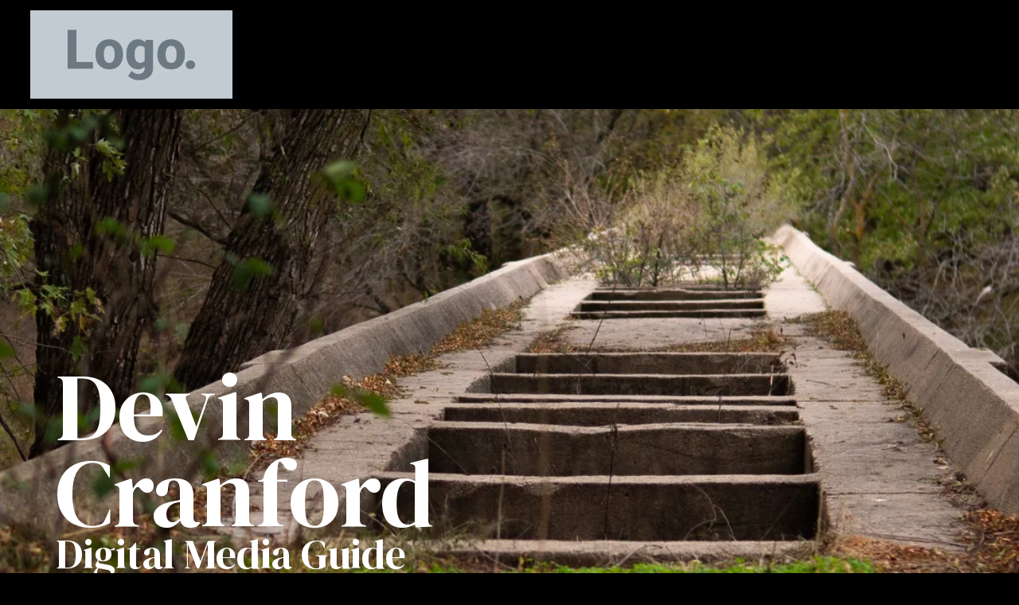

--- FILE ---
content_type: text/css
request_url: https://devincranford.com/wp-content/uploads/elementor/css/post-18.css?ver=1721178385
body_size: 603
content:
.elementor-kit-18{--e-global-color-primary:#FFFFFF;--e-global-color-secondary:#FFFFFF;--e-global-color-text:#FFFFFF;--e-global-color-accent:#FFFFFF;--e-global-color-e2b494d:#000000;--e-global-color-668a50a:#000000;--e-global-color-f737c9a:#FFFFFF00;--e-global-color-3c65eba:#00000080;--e-global-typography-primary-font-family:"DM Serif Display";--e-global-typography-primary-font-size:80px;--e-global-typography-primary-font-weight:400;--e-global-typography-primary-text-transform:capitalize;--e-global-typography-primary-font-style:normal;--e-global-typography-primary-text-decoration:none;--e-global-typography-primary-line-height:0.9em;--e-global-typography-primary-letter-spacing:-0.3px;--e-global-typography-primary-word-spacing:0em;--e-global-typography-secondary-font-family:"DM Sans";--e-global-typography-secondary-font-size:25px;--e-global-typography-secondary-font-weight:700;--e-global-typography-secondary-text-transform:uppercase;--e-global-typography-secondary-font-style:normal;--e-global-typography-secondary-text-decoration:none;--e-global-typography-secondary-line-height:1.1em;--e-global-typography-secondary-letter-spacing:0px;--e-global-typography-secondary-word-spacing:0em;--e-global-typography-text-font-family:"DM Sans";--e-global-typography-text-font-size:16px;--e-global-typography-text-font-weight:500;--e-global-typography-text-text-transform:none;--e-global-typography-text-font-style:normal;--e-global-typography-text-text-decoration:none;--e-global-typography-text-line-height:1.3em;--e-global-typography-text-letter-spacing:0px;--e-global-typography-text-word-spacing:0em;--e-global-typography-accent-font-family:"DM Sans";--e-global-typography-accent-font-size:25px;--e-global-typography-accent-font-weight:500;--e-global-typography-accent-text-transform:uppercase;--e-global-typography-accent-font-style:normal;--e-global-typography-accent-text-decoration:none;--e-global-typography-accent-line-height:1em;--e-global-typography-accent-letter-spacing:0px;--e-global-typography-accent-word-spacing:0em;--e-global-typography-08bcdff-font-family:"DM Serif Display";--e-global-typography-08bcdff-font-size:12vw;--e-global-typography-08bcdff-font-weight:400;--e-global-typography-08bcdff-text-transform:capitalize;--e-global-typography-08bcdff-font-style:normal;--e-global-typography-08bcdff-text-decoration:none;--e-global-typography-08bcdff-line-height:0.8em;--e-global-typography-08bcdff-letter-spacing:-0.3px;--e-global-typography-08bcdff-word-spacing:0em;--e-global-typography-3111954-font-family:"DM Sans";--e-global-typography-3111954-font-size:18px;--e-global-typography-3111954-font-weight:500;--e-global-typography-3111954-text-transform:uppercase;--e-global-typography-3111954-font-style:normal;--e-global-typography-3111954-text-decoration:none;--e-global-typography-3111954-line-height:1em;--e-global-typography-3111954-letter-spacing:-0.2px;--e-global-typography-3111954-word-spacing:0em;background-color:var( --e-global-color-668a50a );--e-page-transition-entrance-animation:e-page-transition-fade-out;--e-page-transition-exit-animation:e-page-transition-fade-in;--e-page-transition-animation-duration:1500ms;--e-preloader-animation-duration:1500ms;--e-preloader-delay:0ms;--e-preloader-color:var( --e-global-color-accent );--e-preloader-size:20px;}.elementor-kit-18 a{color:var( --e-global-color-accent );}.e-con{--container-default-padding-top:0px;--container-default-padding-right:0px;--container-default-padding-bottom:0px;--container-default-padding-left:0px;}.elementor-widget:not(:last-child){margin-block-end:20px;}.elementor-element{--widgets-spacing:20px 20px;}{}h1.entry-title{display:var(--page-title-display);}.elementor-kit-18 e-page-transition{background-color:var( --e-global-color-e2b494d );}.site-header{padding-inline-end:0px;padding-inline-start:0px;}@media(max-width:1024px){.elementor-kit-18{--e-global-typography-secondary-font-size:20px;--e-global-typography-text-font-size:14px;--e-global-typography-accent-font-size:18px;--e-global-typography-3111954-font-size:14px;}.elementor-section.elementor-section-boxed > .elementor-container{max-width:1024px;}.e-con{--container-max-width:1024px;}}@media(max-width:767px){.elementor-kit-18{--e-global-typography-primary-font-size:62px;--e-global-typography-secondary-font-size:18px;--e-global-typography-accent-font-size:16px;--e-global-typography-08bcdff-font-size:70px;}.elementor-section.elementor-section-boxed > .elementor-container{max-width:767px;}.e-con{--container-max-width:767px;}}

--- FILE ---
content_type: text/css
request_url: https://devincranford.com/wp-content/uploads/elementor/css/post-140.css?ver=1721178385
body_size: 1013
content:
.elementor-140 .elementor-element.elementor-element-19bf771{--display:flex;--flex-direction:row;--container-widget-width:initial;--container-widget-height:100%;--container-widget-flex-grow:1;--container-widget-align-self:stretch;--flex-wrap-mobile:wrap;--gap:0px 0px;--background-transition:0.3s;--overlay-opacity:0.25;}.elementor-140 .elementor-element.elementor-element-19bf771:not(.elementor-motion-effects-element-type-background), .elementor-140 .elementor-element.elementor-element-19bf771 > .elementor-motion-effects-container > .elementor-motion-effects-layer{background-image:url("https://devincranford.com/wp-content/uploads/2023/11/1030840-scaled.jpg");background-position:center center;background-repeat:no-repeat;background-size:cover;}.elementor-140 .elementor-element.elementor-element-19bf771::before, .elementor-140 .elementor-element.elementor-element-19bf771 > .elementor-background-video-container::before, .elementor-140 .elementor-element.elementor-element-19bf771 > .e-con-inner > .elementor-background-video-container::before, .elementor-140 .elementor-element.elementor-element-19bf771 > .elementor-background-slideshow::before, .elementor-140 .elementor-element.elementor-element-19bf771 > .e-con-inner > .elementor-background-slideshow::before, .elementor-140 .elementor-element.elementor-element-19bf771 > .elementor-motion-effects-container > .elementor-motion-effects-layer::before{--background-overlay:'';background-color:var( --e-global-color-e2b494d );}.elementor-140 .elementor-element.elementor-element-19bf771, .elementor-140 .elementor-element.elementor-element-19bf771::before{--border-transition:0.3s;}.elementor-140 .elementor-element.elementor-element-26dd994{--display:flex;--flex-direction:column;--container-widget-width:100%;--container-widget-height:initial;--container-widget-flex-grow:0;--container-widget-align-self:initial;--flex-wrap-mobile:wrap;--background-transition:0.3s;}.elementor-140 .elementor-element.elementor-element-b403982{--spacer-size:400px;}.elementor-140 .elementor-element.elementor-element-43bf382 .elementor-heading-title{color:#FFFFFF;font-family:"DM Serif Display", Sans-serif;font-size:120px;font-weight:400;text-transform:capitalize;font-style:normal;text-decoration:none;line-height:0.9em;letter-spacing:-0.3px;word-spacing:0em;}.elementor-140 .elementor-element.elementor-element-8cbe9ff .elementor-heading-title{font-family:"DM Serif Display", Sans-serif;font-size:52px;font-weight:400;text-transform:capitalize;font-style:normal;text-decoration:none;line-height:0.9em;letter-spacing:-0.3px;word-spacing:0em;}.elementor-140 .elementor-element.elementor-element-62948e9{--spacer-size:400px;}.elementor-140 .elementor-element.elementor-element-941dcb5{--display:flex;--flex-direction:column;--container-widget-width:100%;--container-widget-height:initial;--container-widget-flex-grow:0;--container-widget-align-self:initial;--flex-wrap-mobile:wrap;--background-transition:0.3s;}.elementor-140 .elementor-element.elementor-element-59954ec{--display:flex;--flex-direction:column;--container-widget-width:100%;--container-widget-height:initial;--container-widget-flex-grow:0;--container-widget-align-self:initial;--flex-wrap-mobile:wrap;--background-transition:0.3s;--overlay-opacity:0.5;}.elementor-140 .elementor-element.elementor-element-59954ec:not(.elementor-motion-effects-element-type-background), .elementor-140 .elementor-element.elementor-element-59954ec > .elementor-motion-effects-container > .elementor-motion-effects-layer{background-image:url("https://devincranford.com/wp-content/uploads/2023/11/1030792-scaled.jpg");background-position:center center;background-repeat:no-repeat;background-size:cover;}.elementor-140 .elementor-element.elementor-element-59954ec::before, .elementor-140 .elementor-element.elementor-element-59954ec > .elementor-background-video-container::before, .elementor-140 .elementor-element.elementor-element-59954ec > .e-con-inner > .elementor-background-video-container::before, .elementor-140 .elementor-element.elementor-element-59954ec > .elementor-background-slideshow::before, .elementor-140 .elementor-element.elementor-element-59954ec > .e-con-inner > .elementor-background-slideshow::before, .elementor-140 .elementor-element.elementor-element-59954ec > .elementor-motion-effects-container > .elementor-motion-effects-layer::before{--background-overlay:'';background-color:var( --e-global-color-e2b494d );}.elementor-140 .elementor-element.elementor-element-59954ec, .elementor-140 .elementor-element.elementor-element-59954ec::before{--border-transition:0.3s;}.elementor-140 .elementor-element.elementor-element-bbb1cc2{--spacer-size:300px;}.elementor-140 .elementor-element.elementor-element-fe0fe24 .elementor-button{font-family:"DM Serif Display", Sans-serif;font-size:28px;font-weight:400;text-transform:capitalize;font-style:normal;text-decoration:none;line-height:0.9em;letter-spacing:-0.3px;word-spacing:0em;fill:var( --e-global-color-primary );color:var( --e-global-color-primary );background-color:#FFFFFF00;border-style:solid;border-color:#FFFFFF00;}.elementor-140 .elementor-element.elementor-element-fe0fe24 .elementor-button:hover, .elementor-140 .elementor-element.elementor-element-fe0fe24 .elementor-button:focus{border-color:var( --e-global-color-primary );}.elementor-140 .elementor-element.elementor-element-cd00210{--spacer-size:300px;}.elementor-140 .elementor-element.elementor-element-a0eba09{--display:flex;--flex-direction:column;--container-widget-width:100%;--container-widget-height:initial;--container-widget-flex-grow:0;--container-widget-align-self:initial;--flex-wrap-mobile:wrap;--background-transition:0.3s;--overlay-opacity:0.2;}.elementor-140 .elementor-element.elementor-element-a0eba09:not(.elementor-motion-effects-element-type-background), .elementor-140 .elementor-element.elementor-element-a0eba09 > .elementor-motion-effects-container > .elementor-motion-effects-layer{background-image:url("https://devincranford.com/wp-content/uploads/2023/11/macbook-pro-mockup-64ea415c844ec98864b35588@2x.png");background-position:center center;background-repeat:no-repeat;background-size:cover;}.elementor-140 .elementor-element.elementor-element-a0eba09::before, .elementor-140 .elementor-element.elementor-element-a0eba09 > .elementor-background-video-container::before, .elementor-140 .elementor-element.elementor-element-a0eba09 > .e-con-inner > .elementor-background-video-container::before, .elementor-140 .elementor-element.elementor-element-a0eba09 > .elementor-background-slideshow::before, .elementor-140 .elementor-element.elementor-element-a0eba09 > .e-con-inner > .elementor-background-slideshow::before, .elementor-140 .elementor-element.elementor-element-a0eba09 > .elementor-motion-effects-container > .elementor-motion-effects-layer::before{--background-overlay:'';background-color:var( --e-global-color-e2b494d );}.elementor-140 .elementor-element.elementor-element-a0eba09, .elementor-140 .elementor-element.elementor-element-a0eba09::before{--border-transition:0.3s;}.elementor-140 .elementor-element.elementor-element-abbd1e5{--spacer-size:300px;}.elementor-140 .elementor-element.elementor-element-9be1182 .elementor-button{font-family:"DM Serif Display", Sans-serif;font-size:28px;font-weight:400;text-transform:capitalize;font-style:normal;text-decoration:none;line-height:0.9em;letter-spacing:-0.3px;word-spacing:0em;fill:var( --e-global-color-primary );color:var( --e-global-color-primary );background-color:#FFFFFF00;border-style:solid;border-color:#FFFFFF00;}.elementor-140 .elementor-element.elementor-element-9be1182 .elementor-button:hover, .elementor-140 .elementor-element.elementor-element-9be1182 .elementor-button:focus{border-color:var( --e-global-color-primary );}.elementor-140 .elementor-element.elementor-element-ce4de0e{--spacer-size:300px;}.elementor-140 .elementor-element.elementor-element-6dd21e7{--display:flex;--flex-direction:column;--container-widget-width:100%;--container-widget-height:initial;--container-widget-flex-grow:0;--container-widget-align-self:initial;--flex-wrap-mobile:wrap;--background-transition:0.3s;--overlay-opacity:0.2;}.elementor-140 .elementor-element.elementor-element-6dd21e7:not(.elementor-motion-effects-element-type-background), .elementor-140 .elementor-element.elementor-element-6dd21e7 > .elementor-motion-effects-container > .elementor-motion-effects-layer{background-image:url("https://devincranford.com/wp-content/uploads/2023/11/artboard-4-64ebcb692f8bad183d0f4a40@2x.png");background-position:center center;background-repeat:no-repeat;background-size:cover;}.elementor-140 .elementor-element.elementor-element-6dd21e7::before, .elementor-140 .elementor-element.elementor-element-6dd21e7 > .elementor-background-video-container::before, .elementor-140 .elementor-element.elementor-element-6dd21e7 > .e-con-inner > .elementor-background-video-container::before, .elementor-140 .elementor-element.elementor-element-6dd21e7 > .elementor-background-slideshow::before, .elementor-140 .elementor-element.elementor-element-6dd21e7 > .e-con-inner > .elementor-background-slideshow::before, .elementor-140 .elementor-element.elementor-element-6dd21e7 > .elementor-motion-effects-container > .elementor-motion-effects-layer::before{--background-overlay:'';background-color:var( --e-global-color-e2b494d );}.elementor-140 .elementor-element.elementor-element-6dd21e7, .elementor-140 .elementor-element.elementor-element-6dd21e7::before{--border-transition:0.3s;}.elementor-140 .elementor-element.elementor-element-9cf6fd2{--spacer-size:300px;}.elementor-140 .elementor-element.elementor-element-22e0024 .elementor-button{font-family:"DM Serif Display", Sans-serif;font-size:28px;font-weight:400;text-transform:capitalize;font-style:normal;text-decoration:none;line-height:0.9em;letter-spacing:-0.3px;word-spacing:0em;fill:var( --e-global-color-primary );color:var( --e-global-color-primary );background-color:#FFFFFF00;border-style:solid;border-color:#FFFFFF00;}.elementor-140 .elementor-element.elementor-element-22e0024 .elementor-button:hover, .elementor-140 .elementor-element.elementor-element-22e0024 .elementor-button:focus{border-color:var( --e-global-color-primary );}.elementor-140 .elementor-element.elementor-element-f129fc9{--spacer-size:300px;}.elementor-140 .elementor-element.elementor-element-cf8c16f{--display:flex;--flex-direction:column;--container-widget-width:100%;--container-widget-height:initial;--container-widget-flex-grow:0;--container-widget-align-self:initial;--flex-wrap-mobile:wrap;--background-transition:0.3s;--overlay-opacity:0.2;}.elementor-140 .elementor-element.elementor-element-cf8c16f:not(.elementor-motion-effects-element-type-background), .elementor-140 .elementor-element.elementor-element-cf8c16f > .elementor-motion-effects-container > .elementor-motion-effects-layer{background-image:url("https://devincranford.com/wp-content/uploads/2023/11/instagram-post-1080x1080-64eb81dd2f8bad183d0f49e3@2x.png");background-position:top center;background-repeat:no-repeat;background-size:cover;}.elementor-140 .elementor-element.elementor-element-cf8c16f::before, .elementor-140 .elementor-element.elementor-element-cf8c16f > .elementor-background-video-container::before, .elementor-140 .elementor-element.elementor-element-cf8c16f > .e-con-inner > .elementor-background-video-container::before, .elementor-140 .elementor-element.elementor-element-cf8c16f > .elementor-background-slideshow::before, .elementor-140 .elementor-element.elementor-element-cf8c16f > .e-con-inner > .elementor-background-slideshow::before, .elementor-140 .elementor-element.elementor-element-cf8c16f > .elementor-motion-effects-container > .elementor-motion-effects-layer::before{--background-overlay:'';background-color:var( --e-global-color-e2b494d );}.elementor-140 .elementor-element.elementor-element-cf8c16f, .elementor-140 .elementor-element.elementor-element-cf8c16f::before{--border-transition:0.3s;}.elementor-140 .elementor-element.elementor-element-e9a8ba7{--spacer-size:300px;}.elementor-140 .elementor-element.elementor-element-a4cce11 .elementor-button{font-family:"DM Serif Display", Sans-serif;font-size:28px;font-weight:400;text-transform:capitalize;font-style:normal;text-decoration:none;line-height:0.9em;letter-spacing:-0.3px;word-spacing:0em;fill:var( --e-global-color-primary );color:var( --e-global-color-primary );background-color:#FFFFFF00;border-style:solid;border-color:#FFFFFF00;}.elementor-140 .elementor-element.elementor-element-a4cce11 .elementor-button:hover, .elementor-140 .elementor-element.elementor-element-a4cce11 .elementor-button:focus{border-color:var( --e-global-color-primary );}.elementor-140 .elementor-element.elementor-element-9ca847f{--spacer-size:300px;}:root{--page-title-display:none;}@media(min-width:768px){.elementor-140 .elementor-element.elementor-element-26dd994{--width:50%;}.elementor-140 .elementor-element.elementor-element-941dcb5{--width:50%;}}@media(min-width:1025px){.elementor-140 .elementor-element.elementor-element-59954ec:not(.elementor-motion-effects-element-type-background), .elementor-140 .elementor-element.elementor-element-59954ec > .elementor-motion-effects-container > .elementor-motion-effects-layer{background-attachment:scroll;}.elementor-140 .elementor-element.elementor-element-a0eba09:not(.elementor-motion-effects-element-type-background), .elementor-140 .elementor-element.elementor-element-a0eba09 > .elementor-motion-effects-container > .elementor-motion-effects-layer{background-attachment:scroll;}.elementor-140 .elementor-element.elementor-element-6dd21e7:not(.elementor-motion-effects-element-type-background), .elementor-140 .elementor-element.elementor-element-6dd21e7 > .elementor-motion-effects-container > .elementor-motion-effects-layer{background-attachment:scroll;}.elementor-140 .elementor-element.elementor-element-cf8c16f:not(.elementor-motion-effects-element-type-background), .elementor-140 .elementor-element.elementor-element-cf8c16f > .elementor-motion-effects-container > .elementor-motion-effects-layer{background-attachment:scroll;}}@media(max-width:767px){.elementor-140 .elementor-element.elementor-element-43bf382 .elementor-heading-title{font-size:62px;}.elementor-140 .elementor-element.elementor-element-8cbe9ff .elementor-heading-title{font-size:62px;}.elementor-140 .elementor-element.elementor-element-fe0fe24 .elementor-button{font-size:62px;}.elementor-140 .elementor-element.elementor-element-9be1182 .elementor-button{font-size:62px;}.elementor-140 .elementor-element.elementor-element-22e0024 .elementor-button{font-size:62px;}.elementor-140 .elementor-element.elementor-element-a4cce11 .elementor-button{font-size:62px;}}

--- FILE ---
content_type: text/css
request_url: https://devincranford.com/wp-content/uploads/elementor/css/post-33.css?ver=1721178385
body_size: 848
content:
.elementor-33 .elementor-element.elementor-element-76ea29a8{--display:flex;--min-height:80px;--flex-direction:row;--container-widget-width:calc( ( 1 - var( --container-widget-flex-grow ) ) * 100% );--container-widget-height:100%;--container-widget-flex-grow:1;--container-widget-align-self:stretch;--flex-wrap-mobile:wrap;--justify-content:space-between;--align-items:center;--background-transition:0.3s;--margin-top:0px;--margin-bottom:-80px;--margin-left:0px;--margin-right:0px;--padding-top:0%;--padding-bottom:0%;--padding-left:3%;--padding-right:3%;--z-index:99;}.elementor-33 .elementor-element.elementor-element-76ea29a8:not(.elementor-motion-effects-element-type-background), .elementor-33 .elementor-element.elementor-element-76ea29a8 > .elementor-motion-effects-container > .elementor-motion-effects-layer{background-color:var( --e-global-color-e2b494d );}.elementor-33 .elementor-element.elementor-element-76ea29a8, .elementor-33 .elementor-element.elementor-element-76ea29a8::before{--border-transition:0.3s;}.elementor-33 .elementor-element.elementor-element-783b0e4e{text-align:left;}.elementor-33 .elementor-element.elementor-element-783b0e4e img{width:254px;height:137px;object-fit:contain;object-position:center center;}.elementor-33 .elementor-element.elementor-element-7cd586fc .elementor-menu-toggle{margin:0 auto;background-color:var( --e-global-color-accent );}.elementor-33 .elementor-element.elementor-element-7cd586fc .elementor-nav-menu .elementor-item{font-family:var( --e-global-typography-3111954-font-family ), Sans-serif;font-size:var( --e-global-typography-3111954-font-size );font-weight:var( --e-global-typography-3111954-font-weight );text-transform:var( --e-global-typography-3111954-text-transform );font-style:var( --e-global-typography-3111954-font-style );text-decoration:var( --e-global-typography-3111954-text-decoration );line-height:var( --e-global-typography-3111954-line-height );letter-spacing:var( --e-global-typography-3111954-letter-spacing );word-spacing:var( --e-global-typography-3111954-word-spacing );}.elementor-33 .elementor-element.elementor-element-7cd586fc .elementor-nav-menu--main .elementor-item.elementor-item-active{color:var( --e-global-color-accent );}.elementor-33 .elementor-element.elementor-element-7cd586fc .elementor-nav-menu--main:not(.e--pointer-framed) .elementor-item.elementor-item-active:before,
					.elementor-33 .elementor-element.elementor-element-7cd586fc .elementor-nav-menu--main:not(.e--pointer-framed) .elementor-item.elementor-item-active:after{background-color:var( --e-global-color-accent );}.elementor-33 .elementor-element.elementor-element-7cd586fc .e--pointer-framed .elementor-item.elementor-item-active:before,
					.elementor-33 .elementor-element.elementor-element-7cd586fc .e--pointer-framed .elementor-item.elementor-item-active:after{border-color:var( --e-global-color-accent );}.elementor-33 .elementor-element.elementor-element-7cd586fc .e--pointer-framed .elementor-item:before{border-width:1px;}.elementor-33 .elementor-element.elementor-element-7cd586fc .e--pointer-framed.e--animation-draw .elementor-item:before{border-width:0 0 1px 1px;}.elementor-33 .elementor-element.elementor-element-7cd586fc .e--pointer-framed.e--animation-draw .elementor-item:after{border-width:1px 1px 0 0;}.elementor-33 .elementor-element.elementor-element-7cd586fc .e--pointer-framed.e--animation-corners .elementor-item:before{border-width:1px 0 0 1px;}.elementor-33 .elementor-element.elementor-element-7cd586fc .e--pointer-framed.e--animation-corners .elementor-item:after{border-width:0 1px 1px 0;}.elementor-33 .elementor-element.elementor-element-7cd586fc .e--pointer-underline .elementor-item:after,
					 .elementor-33 .elementor-element.elementor-element-7cd586fc .e--pointer-overline .elementor-item:before,
					 .elementor-33 .elementor-element.elementor-element-7cd586fc .e--pointer-double-line .elementor-item:before,
					 .elementor-33 .elementor-element.elementor-element-7cd586fc .e--pointer-double-line .elementor-item:after{height:1px;}.elementor-33 .elementor-element.elementor-element-7cd586fc .elementor-nav-menu--main .elementor-item{padding-left:0px;padding-right:0px;padding-top:2px;padding-bottom:2px;}.elementor-33 .elementor-element.elementor-element-7cd586fc{--e-nav-menu-horizontal-menu-item-margin:calc( 30px / 2 );}.elementor-33 .elementor-element.elementor-element-7cd586fc .elementor-nav-menu--main:not(.elementor-nav-menu--layout-horizontal) .elementor-nav-menu > li:not(:last-child){margin-bottom:30px;}.elementor-33 .elementor-element.elementor-element-7cd586fc .elementor-nav-menu--dropdown a, .elementor-33 .elementor-element.elementor-element-7cd586fc .elementor-menu-toggle{color:var( --e-global-color-e2b494d );}.elementor-33 .elementor-element.elementor-element-7cd586fc .elementor-nav-menu--dropdown{background-color:var( --e-global-color-primary );}.elementor-33 .elementor-element.elementor-element-7cd586fc .elementor-nav-menu--dropdown a:hover,
					.elementor-33 .elementor-element.elementor-element-7cd586fc .elementor-nav-menu--dropdown a.elementor-item-active,
					.elementor-33 .elementor-element.elementor-element-7cd586fc .elementor-nav-menu--dropdown a.highlighted,
					.elementor-33 .elementor-element.elementor-element-7cd586fc .elementor-menu-toggle:hover{color:var( --e-global-color-accent );}.elementor-33 .elementor-element.elementor-element-7cd586fc .elementor-nav-menu--dropdown a:hover,
					.elementor-33 .elementor-element.elementor-element-7cd586fc .elementor-nav-menu--dropdown a.elementor-item-active,
					.elementor-33 .elementor-element.elementor-element-7cd586fc .elementor-nav-menu--dropdown a.highlighted{background-color:var( --e-global-color-e2b494d );}.elementor-33 .elementor-element.elementor-element-7cd586fc .elementor-nav-menu--dropdown a.elementor-item-active{color:var( --e-global-color-e2b494d );background-color:var( --e-global-color-accent );}.elementor-33 .elementor-element.elementor-element-7cd586fc .elementor-nav-menu--dropdown .elementor-item, .elementor-33 .elementor-element.elementor-element-7cd586fc .elementor-nav-menu--dropdown  .elementor-sub-item{font-family:var( --e-global-typography-3111954-font-family ), Sans-serif;font-size:var( --e-global-typography-3111954-font-size );font-weight:var( --e-global-typography-3111954-font-weight );text-transform:var( --e-global-typography-3111954-text-transform );font-style:var( --e-global-typography-3111954-font-style );text-decoration:var( --e-global-typography-3111954-text-decoration );letter-spacing:var( --e-global-typography-3111954-letter-spacing );word-spacing:var( --e-global-typography-3111954-word-spacing );}.elementor-33 .elementor-element.elementor-element-7cd586fc div.elementor-menu-toggle{color:var( --e-global-color-e2b494d );}.elementor-33 .elementor-element.elementor-element-7cd586fc div.elementor-menu-toggle svg{fill:var( --e-global-color-e2b494d );}.elementor-33 .elementor-element.elementor-element-7cd586fc div.elementor-menu-toggle:hover{color:var( --e-global-color-e2b494d );}.elementor-33 .elementor-element.elementor-element-7cd586fc div.elementor-menu-toggle:hover svg{fill:var( --e-global-color-e2b494d );}.elementor-33 .elementor-element.elementor-element-7cd586fc .elementor-menu-toggle:hover{background-color:var( --e-global-color-accent );}@media(max-width:1024px){.elementor-33 .elementor-element.elementor-element-783b0e4e img{width:210px;}.elementor-33 .elementor-element.elementor-element-7cd586fc .elementor-nav-menu .elementor-item{font-size:var( --e-global-typography-3111954-font-size );line-height:var( --e-global-typography-3111954-line-height );letter-spacing:var( --e-global-typography-3111954-letter-spacing );word-spacing:var( --e-global-typography-3111954-word-spacing );}.elementor-33 .elementor-element.elementor-element-7cd586fc .elementor-nav-menu--dropdown .elementor-item, .elementor-33 .elementor-element.elementor-element-7cd586fc .elementor-nav-menu--dropdown  .elementor-sub-item{font-size:var( --e-global-typography-3111954-font-size );letter-spacing:var( --e-global-typography-3111954-letter-spacing );word-spacing:var( --e-global-typography-3111954-word-spacing );}}@media(max-width:767px){.elementor-33 .elementor-element.elementor-element-76ea29a8{--min-height:55px;--margin-top:0px;--margin-bottom:-55px;--margin-left:0px;--margin-right:0px;}.elementor-33 .elementor-element.elementor-element-783b0e4e img{width:165px;height:74px;}.elementor-33 .elementor-element.elementor-element-7cd586fc .elementor-nav-menu .elementor-item{font-size:var( --e-global-typography-3111954-font-size );line-height:var( --e-global-typography-3111954-line-height );letter-spacing:var( --e-global-typography-3111954-letter-spacing );word-spacing:var( --e-global-typography-3111954-word-spacing );}.elementor-33 .elementor-element.elementor-element-7cd586fc .elementor-nav-menu--dropdown .elementor-item, .elementor-33 .elementor-element.elementor-element-7cd586fc .elementor-nav-menu--dropdown  .elementor-sub-item{font-size:var( --e-global-typography-3111954-font-size );letter-spacing:var( --e-global-typography-3111954-letter-spacing );word-spacing:var( --e-global-typography-3111954-word-spacing );}.elementor-33 .elementor-element.elementor-element-7cd586fc .elementor-nav-menu--dropdown a{padding-left:10px;padding-right:10px;padding-top:20px;padding-bottom:20px;}.elementor-33 .elementor-element.elementor-element-7cd586fc{--nav-menu-icon-size:18px;}.elementor-33 .elementor-element.elementor-element-7cd586fc .elementor-menu-toggle{border-radius:0px;}}

--- FILE ---
content_type: text/css
request_url: https://devincranford.com/wp-content/uploads/elementor/css/post-26.css?ver=1721178385
body_size: 451
content:
.elementor-26 .elementor-element.elementor-element-8cc49ea{--display:flex;--flex-direction:row;--container-widget-width:initial;--container-widget-height:100%;--container-widget-flex-grow:1;--container-widget-align-self:stretch;--flex-wrap-mobile:wrap;--gap:0px 0px;--background-transition:0.3s;}.elementor-26 .elementor-element.elementor-element-bc6597b{--display:flex;--flex-direction:column;--container-widget-width:100%;--container-widget-height:initial;--container-widget-flex-grow:0;--container-widget-align-self:initial;--flex-wrap-mobile:wrap;--background-transition:0.3s;}.elementor-26 .elementor-element.elementor-element-7592d08{--display:flex;--flex-direction:column;--container-widget-width:100%;--container-widget-height:initial;--container-widget-flex-grow:0;--container-widget-align-self:initial;--flex-wrap-mobile:wrap;--background-transition:0.3s;}.elementor-26 .elementor-element.elementor-element-761b9da{--spacer-size:10px;}.elementor-26 .elementor-element.elementor-element-722124a{--grid-template-columns:repeat(0, auto);--grid-column-gap:5px;--grid-row-gap:0px;}.elementor-26 .elementor-element.elementor-element-722124a .elementor-widget-container{text-align:center;}.elementor-26 .elementor-element.elementor-element-722124a .elementor-social-icon{background-color:var( --e-global-color-primary );}.elementor-26 .elementor-element.elementor-element-722124a .elementor-social-icon i{color:var( --e-global-color-e2b494d );}.elementor-26 .elementor-element.elementor-element-722124a .elementor-social-icon svg{fill:var( --e-global-color-e2b494d );}.elementor-26 .elementor-element.elementor-element-40ad260{text-align:center;}.elementor-26 .elementor-element.elementor-element-40ad260 .elementor-heading-title{font-family:var( --e-global-typography-text-font-family ), Sans-serif;font-size:var( --e-global-typography-text-font-size );font-weight:var( --e-global-typography-text-font-weight );text-transform:var( --e-global-typography-text-text-transform );font-style:var( --e-global-typography-text-font-style );text-decoration:var( --e-global-typography-text-text-decoration );line-height:var( --e-global-typography-text-line-height );letter-spacing:var( --e-global-typography-text-letter-spacing );word-spacing:var( --e-global-typography-text-word-spacing );}.elementor-26 .elementor-element.elementor-element-631ebd5{--display:flex;--flex-direction:column;--container-widget-width:100%;--container-widget-height:initial;--container-widget-flex-grow:0;--container-widget-align-self:initial;--flex-wrap-mobile:wrap;--background-transition:0.3s;}.elementor-26 .elementor-element.elementor-element-3109006{--spacer-size:10px;}.elementor-26 .elementor-element.elementor-element-e84920c .elementor-button{font-family:"DM Serif Display", Sans-serif;font-size:30px;font-weight:400;text-transform:capitalize;font-style:normal;text-decoration:none;line-height:0.9em;letter-spacing:-0.3px;word-spacing:0em;fill:var( --e-global-color-e2b494d );color:var( --e-global-color-e2b494d );}@media(min-width:768px){.elementor-26 .elementor-element.elementor-element-bc6597b{--width:25%;}.elementor-26 .elementor-element.elementor-element-7592d08{--width:50%;}.elementor-26 .elementor-element.elementor-element-631ebd5{--width:25%;}}@media(max-width:1024px){.elementor-26 .elementor-element.elementor-element-40ad260 .elementor-heading-title{font-size:var( --e-global-typography-text-font-size );line-height:var( --e-global-typography-text-line-height );letter-spacing:var( --e-global-typography-text-letter-spacing );word-spacing:var( --e-global-typography-text-word-spacing );}}@media(max-width:767px){.elementor-26 .elementor-element.elementor-element-40ad260 .elementor-heading-title{font-size:var( --e-global-typography-text-font-size );line-height:var( --e-global-typography-text-line-height );letter-spacing:var( --e-global-typography-text-letter-spacing );word-spacing:var( --e-global-typography-text-word-spacing );}.elementor-26 .elementor-element.elementor-element-e84920c .elementor-button{font-size:62px;}}

--- FILE ---
content_type: text/css
request_url: https://devincranford.com/wp-content/uploads/elementor/css/post-20.css?ver=1721178385
body_size: 970
content:
.elementor-20 .elementor-element.elementor-element-4a5c1f22{--display:flex;--flex-direction:column;--container-widget-width:100%;--container-widget-height:initial;--container-widget-flex-grow:0;--container-widget-align-self:initial;--flex-wrap-mobile:wrap;--background-transition:0.3s;--padding-top:40px;--padding-bottom:40px;--padding-left:40px;--padding-right:40px;}.elementor-20 .elementor-element.elementor-element-4a5c1f22:not(.elementor-motion-effects-element-type-background), .elementor-20 .elementor-element.elementor-element-4a5c1f22 > .elementor-motion-effects-container > .elementor-motion-effects-layer{background-color:var( --e-global-color-primary );}.elementor-20 .elementor-element.elementor-element-4a5c1f22, .elementor-20 .elementor-element.elementor-element-4a5c1f22::before{--border-transition:0.3s;}.elementor-20 .elementor-element.elementor-element-578260ac .elementor-heading-title{color:var( --e-global-color-e2b494d );}.elementor-20 .elementor-element.elementor-element-8a99b54{color:var( --e-global-color-e2b494d );width:var( --container-widget-width, 310px );max-width:310px;--container-widget-width:310px;--container-widget-flex-grow:0;}.elementor-20 .elementor-element.elementor-element-1326e773 .elementor-field-group{padding-right:calc( 25px/2 );padding-left:calc( 25px/2 );margin-bottom:20px;}.elementor-20 .elementor-element.elementor-element-1326e773 .elementor-form-fields-wrapper{margin-left:calc( -25px/2 );margin-right:calc( -25px/2 );margin-bottom:-20px;}.elementor-20 .elementor-element.elementor-element-1326e773 .elementor-field-group.recaptcha_v3-bottomleft, .elementor-20 .elementor-element.elementor-element-1326e773 .elementor-field-group.recaptcha_v3-bottomright{margin-bottom:0;}body.rtl .elementor-20 .elementor-element.elementor-element-1326e773 .elementor-labels-inline .elementor-field-group > label{padding-left:0px;}body:not(.rtl) .elementor-20 .elementor-element.elementor-element-1326e773 .elementor-labels-inline .elementor-field-group > label{padding-right:0px;}body .elementor-20 .elementor-element.elementor-element-1326e773 .elementor-labels-above .elementor-field-group > label{padding-bottom:0px;}.elementor-20 .elementor-element.elementor-element-1326e773 .elementor-field-type-html{padding-bottom:0px;color:var( --e-global-color-e2b494d );font-family:var( --e-global-typography-primary-font-family ), Sans-serif;font-size:var( --e-global-typography-primary-font-size );font-weight:var( --e-global-typography-primary-font-weight );text-transform:var( --e-global-typography-primary-text-transform );font-style:var( --e-global-typography-primary-font-style );text-decoration:var( --e-global-typography-primary-text-decoration );line-height:var( --e-global-typography-primary-line-height );letter-spacing:var( --e-global-typography-primary-letter-spacing );word-spacing:var( --e-global-typography-primary-word-spacing );}.elementor-20 .elementor-element.elementor-element-1326e773 .elementor-field-group .elementor-field{color:var( --e-global-color-e2b494d );}.elementor-20 .elementor-element.elementor-element-1326e773 .elementor-field-group:not(.elementor-field-type-upload) .elementor-field:not(.elementor-select-wrapper){border-color:var( --e-global-color-e2b494d );border-width:0px 0px 2px 0px;border-radius:0px 0px 0px 0px;}.elementor-20 .elementor-element.elementor-element-1326e773 .elementor-field-group .elementor-select-wrapper select{border-color:var( --e-global-color-e2b494d );border-width:0px 0px 2px 0px;border-radius:0px 0px 0px 0px;}.elementor-20 .elementor-element.elementor-element-1326e773 .elementor-field-group .elementor-select-wrapper::before{color:var( --e-global-color-e2b494d );}.elementor-20 .elementor-element.elementor-element-1326e773 .e-form__buttons__wrapper__button-next{background-color:var( --e-global-color-f737c9a );color:var( --e-global-color-e2b494d );}.elementor-20 .elementor-element.elementor-element-1326e773 .elementor-button[type="submit"]{background-color:var( --e-global-color-f737c9a );color:var( --e-global-color-e2b494d );}.elementor-20 .elementor-element.elementor-element-1326e773 .elementor-button[type="submit"] svg *{fill:var( --e-global-color-e2b494d );}.elementor-20 .elementor-element.elementor-element-1326e773 .e-form__buttons__wrapper__button-previous{color:#ffffff;}.elementor-20 .elementor-element.elementor-element-1326e773 .e-form__buttons__wrapper__button-previous:hover{color:#ffffff;}.elementor-20 .elementor-element.elementor-element-1326e773 .elementor-button{padding:0px 0px 0px 0px;}.elementor-20 .elementor-element.elementor-element-1326e773 .elementor-message.elementor-message-success{color:var( --e-global-color-e2b494d );}.elementor-20 .elementor-element.elementor-element-1326e773 .elementor-message.elementor-message-danger{color:var( --e-global-color-e2b494d );}.elementor-20 .elementor-element.elementor-element-1326e773 .elementor-message.elementor-help-inline{color:var( --e-global-color-e2b494d );}.elementor-20 .elementor-element.elementor-element-1326e773{--e-form-steps-indicators-spacing:20px;--e-form-steps-indicator-padding:30px;--e-form-steps-indicator-inactive-secondary-color:#ffffff;--e-form-steps-indicator-active-secondary-color:#ffffff;--e-form-steps-indicator-completed-secondary-color:#ffffff;--e-form-steps-divider-width:1px;--e-form-steps-divider-gap:10px;}.elementor-20 .elementor-element.elementor-element-62efc160 .elementor-icon-wrapper{text-align:center;}.elementor-20 .elementor-element.elementor-element-62efc160.elementor-view-stacked .elementor-icon{background-color:var( --e-global-color-accent );}.elementor-20 .elementor-element.elementor-element-62efc160.elementor-view-framed .elementor-icon, .elementor-20 .elementor-element.elementor-element-62efc160.elementor-view-default .elementor-icon{color:var( --e-global-color-accent );border-color:var( --e-global-color-accent );}.elementor-20 .elementor-element.elementor-element-62efc160.elementor-view-framed .elementor-icon, .elementor-20 .elementor-element.elementor-element-62efc160.elementor-view-default .elementor-icon svg{fill:var( --e-global-color-accent );}.elementor-20 .elementor-element.elementor-element-62efc160 .elementor-icon{font-size:22px;}.elementor-20 .elementor-element.elementor-element-62efc160 .elementor-icon svg{height:22px;}.elementor-20 .elementor-element.elementor-element-62efc160 .elementor-icon i, .elementor-20 .elementor-element.elementor-element-62efc160 .elementor-icon svg{transform:rotate(45deg);}.elementor-20 .elementor-element.elementor-element-62efc160 > .elementor-widget-container{margin:0px -30px 0px 0px;}body:not(.rtl) .elementor-20 .elementor-element.elementor-element-62efc160{right:0px;}body.rtl .elementor-20 .elementor-element.elementor-element-62efc160{left:0px;}.elementor-20 .elementor-element.elementor-element-62efc160{top:0px;}#elementor-popup-modal-20 .dialog-message{width:660px;height:auto;padding:0px 30px 0px 0px;}#elementor-popup-modal-20{justify-content:flex-start;align-items:flex-end;pointer-events:all;background-color:var( --e-global-color-3c65eba );}#elementor-popup-modal-20 .dialog-widget-content{animation-duration:1.2s;background-color:var( --e-global-color-f737c9a );}@media(max-width:1024px){.elementor-20 .elementor-element.elementor-element-1326e773 .elementor-field-type-html{font-size:var( --e-global-typography-primary-font-size );line-height:var( --e-global-typography-primary-line-height );letter-spacing:var( --e-global-typography-primary-letter-spacing );word-spacing:var( --e-global-typography-primary-word-spacing );}}@media(max-width:767px){.elementor-20 .elementor-element.elementor-element-4a5c1f22{--padding-top:6%;--padding-bottom:6%;--padding-left:6%;--padding-right:6%;}.elementor-20 .elementor-element.elementor-element-1326e773 .elementor-field-type-html{font-size:var( --e-global-typography-primary-font-size );line-height:var( --e-global-typography-primary-line-height );letter-spacing:var( --e-global-typography-primary-letter-spacing );word-spacing:var( --e-global-typography-primary-word-spacing );}}